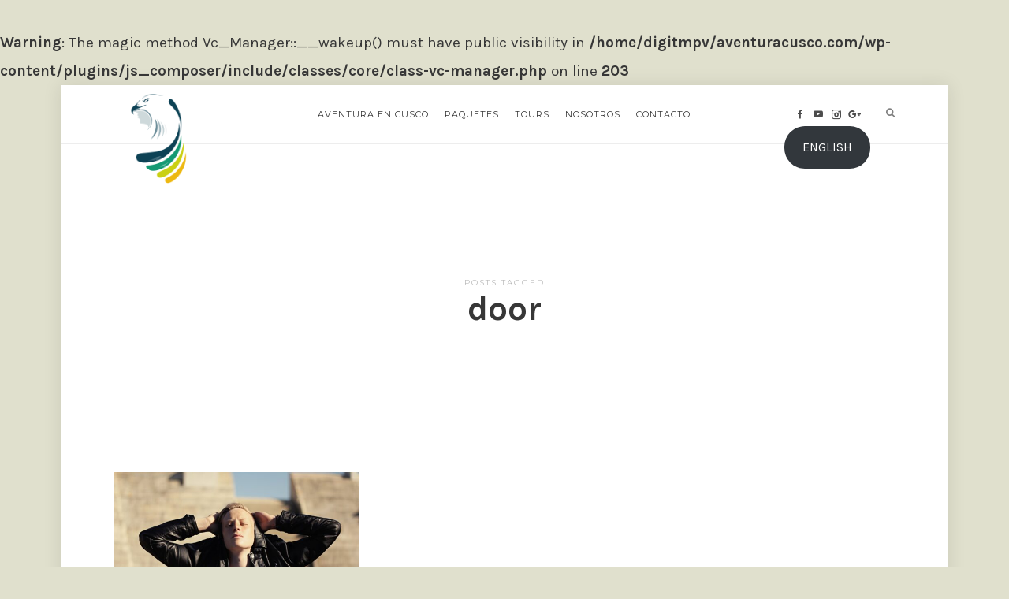

--- FILE ---
content_type: text/css
request_url: https://aventuracusco.com/wp-content/themes/life/css/life.css
body_size: 775
content:


/* LIFE */


/* HEADER */
.is-header-small .header-wrap,
.is-header-row .header-wrap,
.is-menu-top .header-wrap,
.is-menu-bar .menu-wrap {
    border-bottom: 1px solid rgba(0, 0, 0, 0.07);
	}

.is-header-small .smaller .header-wrap,
.is-header-row .smaller .header-wrap {
    box-shadow: 0 6px 15px -6px rgba(17, 17, 17, 0.12);
	}
	

/* FOOTER */
.site-footer {
	border-top: 1px solid rgba(0, 0, 0, 0.07)
	}
.site-footer .site-info {
	text-transform: uppercase; letter-spacing: 2px; font-size: 10px;
	}
.footer-subscribe h3 {
	font-weight: 700;
	}
.instagram-pics + p a {
	font-size: 11px;
	}
.footer-subscribe label:not(.error) {
	font-size: 13px;
	}

/* LAYOUT */
.is-body-boxed .site, 
.is-middle-boxed .site-main, 
.is-content-boxed .content-area {
	box-shadow: 0 0 22px rgba(17, 17, 17, 0.1);
	}
.featured-area {
	margin-top: -5px;
	}

/* SHOP */
.related.products .hentry:nth-child(4) {
    display: none; 
	}
.shop-filters select {
	font-size: 13px;
	}
.woocommerce span.onsale {
	font-size: 11px;
	}
.woocommerce a.woocommerce-review-link {
	font-size: 12px;
	}
.woocommerce .product_meta {
	font-size: 11px;
	}
.woocommerce #reviews #comments ol.commentlist li .meta time {
    font-size: 11px;
	}

/* PORTFOLIO */
.filters li a,
.mfp-title {
	font-size: 12px;
	}
.wp-caption-text {
	font-size: 12px;
	}

/* BLOG */
.logged-in-as a {
	font-weight: bold; letter-spacing: 1px;
	}
.tagcloud a, 
.tagged_as a {
	font-size: 14px !important;
	}

/* SHORTCODES */
.tab-content,
.toggle-content {
    font-size: 17px;
	}
.service p:not(:first-child) {
	font-size: 15px; color: #999; opacity: 1;
	}
.fun-fact h4 {
	line-height: 1.5;
	}
.event {
	font-size: 16px;
	}
.skill-unit h4 {
	opacity: 1;
	}

/* DESKTOPS */
@media screen and (min-width: 992px) { 

	/* BLOG */
	.category-description {
		font-size: 15px;
		}
	.more-link,
	.more a {
		letter-spacing: 3px;
		}
	.category-title i {
		margin-bottom: 8px;	letter-spacing: 4px;
		}
	.comment-content p {
		font-size: .875rem;
		}
	.comment-reply-link {
		font-size: 12px; font-weight: 700;
		}
	.comment-meta .fn {
		font-size: 15px;
		}
	.comment-meta .comment-date {
		font-size: 11px; letter-spacing: 2px;
		}
	
}


/* DESKTOPS MEDIUM */
@media screen and (min-width: 1400px) { 
	.is-post-media-overflow .layout-fixed .alignright {
		margin-right: -20%;
		}
	.is-post-media-overflow .layout-fixed .alignleft {
		margin-left: -20%;
		}
	.is-post-media-overflow .layout-fixed .aligncenter:not(.full), 
	.is-post-media-overflow .layout-fixed .media-wrap, 
	.is-post-media-overflow .layout-fixed .owl-carousel, 
	.is-post-media-overflow .layout-fixed .gallery {
		max-width: 140%; width: 140%; margin-left: -20%;
		}	
}